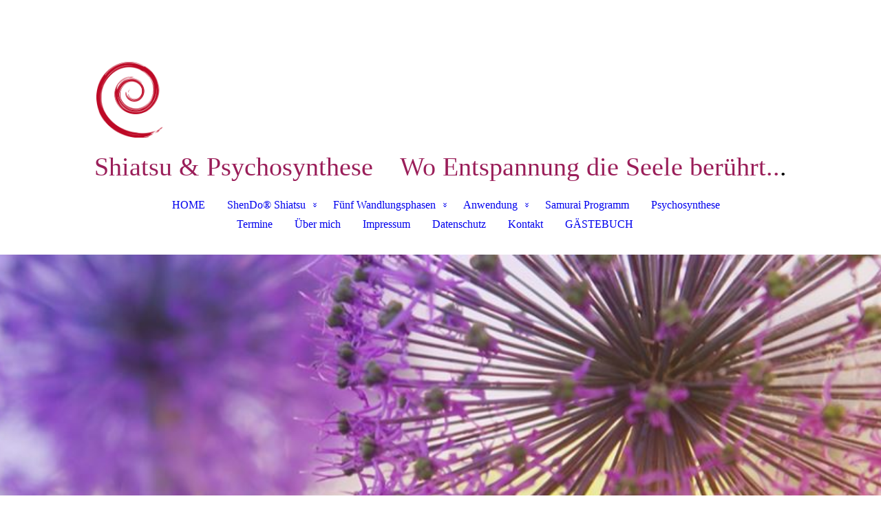

--- FILE ---
content_type: text/html; charset=utf-8
request_url: https://shen-irina.de/Datenschutz
body_size: 48644
content:
<!DOCTYPE html><html lang="de"><head><meta http-equiv="Content-Type" content="text/html; charset=UTF-8"><title>Begegnen-berühren-begleiten, Irina Eichwald, Shiatsu &amp; Psychosynthese - Datenschutz</title><meta name="description" content="Genießen Sie eine Entspannung, die Harmonie in Körper und Alltag bringt und Ihre Kräfte aktiviert. "><meta name="keywords" content="Shiatsu, Psychosynthese, Entspannung, Massage, Energie, Kraft, Samurai, Schule, Bewusstsein, Akupressur, Fünf Elemente"><link href="https://shen-irina.de/Datenschutz" rel="canonical"><meta content="Begegnen-berühren-begleiten, Irina Eichwald, Shiatsu &amp; Psychosynthese - Datenschutz" property="og:title"><meta content="website" property="og:type"><meta content="https://shen-irina.de/Datenschutz" property="og:url"><meta content="https://shen-irina.de/.cm4all/uproc.php/0/14707823898.png" property="og:image"/><script>
              window.beng = window.beng || {};
              window.beng.env = {
                language: "en",
                country: "US",
                mode: "deploy",
                context: "page",
                pageId: "000001025608",
                skeletonId: "",
                scope: "HTO01FLQIYPL",
                isProtected: false,
                navigationText: "Datenschutz",
                instance: "1",
                common_prefix: "https://homepagedesigner.telekom.de",
                design_common: "https://homepagedesigner.telekom.de/beng/designs/",
                design_template: "oem/cm_dh_088",
                path_design: "https://homepagedesigner.telekom.de/beng/designs/data/oem/cm_dh_088/",
                path_res: "https://homepagedesigner.telekom.de/res/",
                path_bengres: "https://homepagedesigner.telekom.de/beng/res/",
                masterDomain: "",
                preferredDomain: "",
                preprocessHostingUri: function(uri) {
                  
                    return uri || "";
                  
                },
                hideEmptyAreas: false
              };
            </script><script xmlns="http://www.w3.org/1999/xhtml" src="https://homepagedesigner.telekom.de/cm4all-beng-proxy/beng-proxy.js">;</script><link xmlns="http://www.w3.org/1999/xhtml" rel="stylesheet" href="https://homepagedesigner.telekom.de/.cm4all/e/static/3rdparty/font-awesome/css/font-awesome.min.css"></link><link rel="stylesheet" type="text/css" href="//homepagedesigner.telekom.de/.cm4all/res/static/libcm4all-js-widget/3.89.7/css/widget-runtime.css"/>

<link rel="stylesheet" type="text/css" href="//homepagedesigner.telekom.de/.cm4all/res/static/beng-editor/5.3.130/css/deploy.css"/>

<link rel="stylesheet" type="text/css" href="//homepagedesigner.telekom.de/.cm4all/res/static/libcm4all-js-widget/3.89.7/css/slideshow-common.css"/>

<script src="//homepagedesigner.telekom.de/.cm4all/res/static/jquery-1.7/jquery.js">;</script><script src="//homepagedesigner.telekom.de/.cm4all/res/static/prototype-1.7.3/prototype.js">;</script><script src="//homepagedesigner.telekom.de/.cm4all/res/static/jslib/1.4.1/js/legacy.js">;</script><script src="//homepagedesigner.telekom.de/.cm4all/res/static/libcm4all-js-widget/3.89.7/js/widget-runtime.js">;</script>

<script src="//homepagedesigner.telekom.de/.cm4all/res/static/libcm4all-js-widget/3.89.7/js/slideshow-common.js">;</script>

<script src="//homepagedesigner.telekom.de/.cm4all/res/static/beng-editor/5.3.130/js/deploy.js">;</script>

<link href="https://homepagedesigner.telekom.de/.cm4all/designs/static/oem/cm_dh_088/1686178824.16/css/main.css" rel="stylesheet" type="text/css"><meta name="viewport" content="width=device-width, initial-scale=1, user-scalable=yes"><link href="https://homepagedesigner.telekom.de/.cm4all/designs/static/oem/cm_dh_088/1686178824.16/css/responsive.css" rel="stylesheet" type="text/css"><link href="https://homepagedesigner.telekom.de/.cm4all/designs/static/oem/cm_dh_088/1686178824.16/css/cm-templates-global-style.css" rel="stylesheet" type="text/css"><script type="text/javascript" src="https://homepagedesigner.telekom.de/.cm4all/designs/static/oem/cm_dh_088/1686178824.16/js/effects.js"></script><script type="text/javascript" src="https://homepagedesigner.telekom.de/.cm4all/designs/static/oem/cm_dh_088/1686178824.16/js/cm_template-focus-point.js"></script><link href="/.cm4all/handler.php/vars.css?v=20251227211443" type="text/css" rel="stylesheet"><style type="text/css">.cm-logo {background-image: url("/.cm4all/uproc.php/0/.Spirale%20Transp.png/picture-1200?_=181a6b1dfe0");
        background-position: 0% 100%;
background-size: auto 55%;
background-repeat: no-repeat;
      }</style><script type="text/javascript">window.cmLogoWidgetId = "CMTOI_cm4all_com_widgets_Logo_12424739";
            window.cmLogoGetCommonWidget = function (){
                return new cm4all.Common.Widget({
            base    : "/Datenschutz",
            session : "",
            frame   : "",
            path    : "CMTOI_cm4all_com_widgets_Logo_12424739"
        })
            };
            window.logoConfiguration = {
                "cm-logo-x" : "0%",
        "cm-logo-y" : "100%",
        "cm-logo-v" : "2.0",
        "cm-logo-w" : "auto",
        "cm-logo-h" : "55%",
        "cm-logo-di" : "oem/cm_dh_088",
        "cm-logo-u" : "uro-service://",
        "cm-logo-k" : "%7B%22serviceId%22%3A%220%22%2C%22path%22%3A%22%2F%22%2C%22name%22%3A%22Spirale%20Transp.png%22%2C%22type%22%3A%22image%2Fpng%22%2C%22size%22%3A34193%2C%22start%22%3A%22181a6b1dfe0%22%2C%22width%22%3A422%2C%22height%22%3A464%7D",
        "cm-logo-bc" : "",
        "cm-logo-ln" : "",
        "cm-logo-ln$" : "",
        "cm-logo-hi" : false
        ,
        _logoBaseUrl : "uro-service:\/\/",
        _logoPath : "%7B%22serviceId%22%3A%220%22%2C%22path%22%3A%22%2F%22%2C%22name%22%3A%22Spirale%20Transp.png%22%2C%22type%22%3A%22image%2Fpng%22%2C%22size%22%3A34193%2C%22start%22%3A%22181a6b1dfe0%22%2C%22width%22%3A422%2C%22height%22%3A464%7D"
        };
          jQuery(document).ready(function() {
            var logoElement = jQuery(".cm-logo");
            logoElement.attr("role", "img");
            logoElement.attr("tabindex", "0");
            logoElement.attr("aria-label", "logo");
          });
        </script><link rel="shortcut icon" type="image/png" href="/.cm4all/sysdb/favicon/icon-32x32_92ab82e.png"/><link rel="shortcut icon" sizes="196x196" href="/.cm4all/sysdb/favicon/icon-196x196_92ab82e.png"/><link rel="apple-touch-icon" sizes="180x180" href="/.cm4all/sysdb/favicon/icon-180x180_92ab82e.png"/><link rel="apple-touch-icon" sizes="120x120" href="/.cm4all/sysdb/favicon/icon-120x120_92ab82e.png"/><link rel="apple-touch-icon" sizes="152x152" href="/.cm4all/sysdb/favicon/icon-152x152_92ab82e.png"/><link rel="apple-touch-icon" sizes="76x76" href="/.cm4all/sysdb/favicon/icon-76x76_92ab82e.png"/><meta name="msapplication-square70x70logo" content="/.cm4all/sysdb/favicon/icon-70x70_92ab82e.png"/><meta name="msapplication-square150x150logo" content="/.cm4all/sysdb/favicon/icon-150x150_92ab82e.png"/><meta name="msapplication-square310x310logo" content="/.cm4all/sysdb/favicon/icon-310x310_92ab82e.png"/><link rel="shortcut icon" type="image/png" href="/.cm4all/sysdb/favicon/icon-48x48_92ab82e.png"/><link rel="shortcut icon" type="image/png" href="/.cm4all/sysdb/favicon/icon-96x96_92ab82e.png"/><style id="cm_table_styles"></style><style id="cm_background_queries"></style><script type="application/x-cm4all-cookie-consent" data-code=""></script></head><body ondrop="return false;" class=" device-desktop cm-deploy cm-deploy-342 cm-deploy-4x"><div class="cm-background" data-cm-qa-bg="image"></div><div class="cm-background-video" data-cm-qa-bg="video"></div><div class="cm-background-effects" data-cm-qa-bg="effect"></div><div class="cm-templates-container"><div class="template_wrapper"><div class="header_wrapper"><div class="centerer"><div class="cm_can_be_empty cm-logo" id="logo"></div></div><div class="title_wrapper cm-templates-title-container cm_can_be_empty"><div class="title cm_can_be_empty cm-templates-heading__title" id="title" style="visibility:visible;"><span style="color: #9a1e59; font-size: 42px; font-family: Satisfy;">Shiatsu &amp; Psychosynthese</span></div><div class="header_placeholder"> </div><div class="subtitle cm_can_be_empty cm-templates-heading__subtitle" id="subtitle" style="visibility:visible;"><span style="font-size: 42px; font-family: Satisfy;"><span style="color: #9a1e59;">Wo Entspannung die Seele berührt..</span>.</span></div></div><div class="navigation_wrapper"><div class="line_wrapper_l line"> </div><div class="line_wrapper_r line"> </div><div class="navigation cm_with_forcesub" id="cm_navigation"><ul id="cm_mainnavigation"><li id="cm_navigation_pid_1024860"><a title="HOME" href="/HOME" class="cm_anchor">HOME</a></li><li id="cm_navigation_pid_1024858" class="cm_has_subnavigation"><a title="ShenDo® Shiatsu" href="/ShenDo-Shiatsu" class="cm_anchor">ShenDo® Shiatsu</a><ul class="cm_subnavigation" id="cm_subnavigation_pid_1024858"><li id="cm_navigation_pid_1025634"><a title="Energetische Körperarbeit" href="/ShenDo-Shiatsu/Energetische-Koerperarbeit" class="cm_anchor">Energetische Körperarbeit</a></li></ul></li><li id="cm_navigation_pid_1025256" class="cm_has_subnavigation"><a title="Fünf Wandlungsphasen" href="/Fuenf-Wandlungsphasen" class="cm_anchor">Fünf Wandlungsphasen</a><ul class="cm_subnavigation" id="cm_subnavigation_pid_1025256"><li id="cm_navigation_pid_1025290"><a title="Holz" href="/Fuenf-Wandlungsphasen/Holz" class="cm_anchor">Holz</a></li><li id="cm_navigation_pid_1025291"><a title="Feuer" href="/Fuenf-Wandlungsphasen/Feuer" class="cm_anchor">Feuer</a></li><li id="cm_navigation_pid_1025292"><a title="Erde" href="/Fuenf-Wandlungsphasen/Erde" class="cm_anchor">Erde</a></li><li id="cm_navigation_pid_1025293"><a title="Metall" href="/Fuenf-Wandlungsphasen/Metall" class="cm_anchor">Metall</a></li><li id="cm_navigation_pid_1025294"><a title="Wasser" href="/Fuenf-Wandlungsphasen/Wasser" class="cm_anchor">Wasser</a></li></ul></li><li id="cm_navigation_pid_1024857" class="cm_has_subnavigation"><a title="Anwendung" href="/Anwendung" class="cm_anchor">Anwendung</a><ul class="cm_subnavigation" id="cm_subnavigation_pid_1024857"><li id="cm_navigation_pid_1024854"><a title="Leistungen &amp; Preise" href="/Anwendung/Leistungen-Preise" class="cm_anchor">Leistungen &amp; Preise</a></li><li id="cm_navigation_pid_1025548"><a title="Gutschein" href="/Anwendung/Gutschein" class="cm_anchor">Gutschein</a></li></ul></li><li id="cm_navigation_pid_1025257"><a title="Samurai Programm" href="/Samurai-Programm" class="cm_anchor">Samurai Programm</a></li><li id="cm_navigation_pid_1024855"><a title="Psychosynthese" href="/Psychosynthese" class="cm_anchor">Psychosynthese</a></li><li id="cm_navigation_pid_1024853"><a title="Termine" href="/Termine" class="cm_anchor">Termine</a></li><li id="cm_navigation_pid_1025633"><a title="Über mich" href="/Ueber-mich" class="cm_anchor">Über mich</a></li><li id="cm_navigation_pid_1024850"><a title="Impressum" href="/Impressum" class="cm_anchor">Impressum</a></li><li id="cm_navigation_pid_1025608" class="cm_current"><a title="Datenschutz" href="/Datenschutz" class="cm_anchor">Datenschutz</a></li><li id="cm_navigation_pid_1145596"><a title="Kontakt" href="/Kontakt" class="cm_anchor">Kontakt</a></li><li id="cm_navigation_pid_1024852"><a title="GÄSTEBUCH" href="/GAeSTEBUCH" class="cm_anchor">GÄSTEBUCH</a></li></ul></div></div></div><div class="cm-template-keyvisual__media cm_can_be_empty cm-kv-0" id="keyvisual"></div><div class="cm-template-content content_wrapper"><div class="content_color"><div class="cm-template-content__main design_content centerer cm-templates-text" id="content_main" data-cm-hintable="yes"><h1 style="text-align: center;"><span style="font-size: 60px; font-family: Satisfy; color: #0e6987;">Datenschutzerklärung</span></h1><p><strong>Präambel</strong></p><p>Mit der folgenden Datenschutzerklärung möchten wir Sie darüber aufklären, welche Arten Ihrer personenbezogenen Daten (nachfolgend auch kurz als "Daten“ bezeichnet) wir zu welchen Zwecken und in welchem Umfang verarbeiten. Die Datenschutzerklärung gilt für alle von uns durchgeführten Verarbeitungen personenbezogener Daten, sowohl im Rahmen der Erbringung unserer Leistungen als auch insbesondere auf unseren Webseiten, in mobilen Applikationen sowie innerhalb externer Onlinepräsenzen, wie z.B. unserer Social-Media-Profile (nachfolgend zusammenfassend bezeichnet als "Onlineangebot“).<br>Die verwendeten Begriffe sind nicht geschlechtsspezifisch.<br>Stand: 24. Juli 2023</p><p><strong>Inhaltsübersicht</strong></p><ul><li>Präambel</li><li>Verantwortlicher</li><li>Übersicht der Verarbeitungen</li><li>Maßgebliche Rechtsgrundlagen</li><li>Sicherheitsmaßnahmen</li><li>Übermittlung von personenbezogenen Daten</li><li>Internationale Datentransfers</li><li>Löschung von Daten</li><li>Rechte der betroffenen Personen</li><li>Einsatz von Cookies</li><li>Bereitstellung des Onlineangebotes und Webhosting</li><li>Kontakt- und Anfragenverwaltung</li><li>Änderung und Aktualisierung der Datenschutzerklärung</li><li>Begriffsdefinitionen</li></ul><p><br><strong>Verantwortliche</strong></p><p>Irina Eichwald<br>Harfferstr. 8<br>41469 Neuss<br>Deutschland<br>Telefon: 0151-29189282<br>E-Mail: shen-irina@t-online.de</p><p><strong>Maßgebliche Rechtsgrundlagen</strong></p><p>Maßgebliche Rechtsgrundlagen nach der DSGVO: Im Folgenden erhalten Sie eine Übersicht der Rechtsgrundlagen der DSGVO, auf deren Basis wir personenbezogene Daten verarbeiten. Bitte nehmen Sie zur Kenntnis, dass neben den Regelungen der DSGVO nationale Datenschutzvorgaben in Ihrem bzw. unserem Wohn- oder Sitzland gelten können. Sollten ferner im Einzelfall speziellere Rechtsgrundlagen maßgeblich sein, teilen wir Ihnen diese in der Datenschutzerklärung mit.<br></p><ul><li>Einwilligung (Art. 6 Abs. 1 S. 1 lit. a) DSGVO) - Die betroffene Person hat ihre Einwilligung in die Verarbeitung der sie betreffenden personenbezogenen Daten für einen spezifischen Zweck oder mehrere bestimmte Zwecke gegeben.</li><li>Vertragserfüllung und vorvertragliche Anfragen (Art. 6 Abs. 1 S. 1 lit. b) DSGVO) - Die Verarbeitung ist für die Erfüllung eines Vertrags, dessen Vertragspartei die betroffene Person ist, oder zur Durchführung vorvertraglicher Maßnahmen erforderlich, die auf Anfrage der betroffenen Person erfolgen.</li><li>Berechtigte Interessen (Art. 6 Abs. 1 S. 1 lit. f) DSGVO) - Die Verarbeitung ist zur Wahrung der berechtigten Interessen des Verantwortlichen oder eines Dritten erforderlich, sofern nicht die Interessen oder Grundrechte und Grundfreiheiten der betroffenen Person, die den Schutz personenbezogener Daten erfordern, überwiegen.</li></ul><p>Nationale Datenschutzregelungen in Deutschland: Zusätzlich zu den Datenschutzregelungen der DSGVO gelten nationale Regelungen zum Datenschutz in Deutschland. Hierzu gehört insbesondere das Gesetz zum Schutz vor Missbrauch personenbezogener Daten bei der Datenverarbeitung (Bundesdatenschutzgesetz – BDSG). Das BDSG enthält insbesondere Spezialregelungen zum Recht auf Auskunft, zum Recht auf Löschung, zum Widerspruchsrecht, zur Verarbeitung besonderer Kategorien personenbezogener Daten, zur Verarbeitung für andere Zwecke und zur Übermittlung sowie automatisierten Entscheidungsfindung im Einzelfall einschließlich Profiling. Ferner können Landesdatenschutzgesetze der einzelnen Bundesländer zur Anwendung gelangen.<br>Hinweis auf Geltung DSGVO und Schweizer DSG: Diese Datenschutzhinweise dienen sowohl der Informationserteilung nach dem schweizerischen Bundesgesetz über den Datenschutz (Schweizer DSG) als auch nach der Datenschutzgrundverordnung (DSGVO). Aus diesem Grund bitten wir Sie zu beachten, dass aufgrund der breiteren räumlichen Anwendung und Verständlichkeit die Begriffe der DSGVO verwendet werden. Insbesondere statt der im Schweizer DSG verwendeten Begriffe „Bearbeitung“ von „Personendaten“ und "überwiegendes Interesse" werden die in der DSGVO verwendeten Begriffe „Verarbeitung“ von „personenbezogenen Daten“ sowie "berechtigtes Interesse" verwendet. Die gesetzliche Bedeutung der Begriffe wird jedoch im Rahmen der Geltung des Schweizer DSG weiterhin nach dem Schweizer DSG bestimmt.</p><p><strong>Übersicht der Verarbeitungen</strong></p><p>Die nachfolgende Übersicht fasst die Arten der verarbeiteten Daten und die Zwecke ihrer Verarbeitung zusammen und verweist auf die betroffenen Personen.</p><p><strong>Arten der verarbeiteten Daten</strong><br></p><ul><li>Kontaktdaten.</li><li>Inhaltsdaten.</li><li>Nutzungsdaten.</li><li>Meta-, Kommunikations- und Verfahrensdaten.</li></ul><p><strong>Kategorien betroffener Personen</strong></p><ul><li>Kommunikationspartner.</li><li>Nutzer.</li><li>Zwecke der Verarbeitung</li><li>Kontaktanfragen und Kommunikation.</li><li>Sicherheitsmaßnahmen.</li><li>Verwaltung und Beantwortung von Anfragen.</li><li>Feedback.</li><li>Bereitstellung unseres Onlineangebotes und Nutzerfreundlichkeit.</li><li>Informationstechnische Infrastruktur.</li></ul><p><strong>Sicherheitsmaßnahmen</strong></p><p>Wir treffen nach Maßgabe der gesetzlichen Vorgaben unter Berücksichtigung des Stands der Technik, der Implementierungskosten und der Art, des Umfangs, der Umstände und der Zwecke der Verarbeitung sowie der unterschiedlichen Eintrittswahrscheinlichkeiten und des Ausmaßes der Bedrohung der Rechte und Freiheiten natürlicher Personen geeignete technische und organisatorische Maßnahmen, um ein dem Risiko angemessenes Schutzniveau zu gewährleisten.<br>Zu den Maßnahmen gehören insbesondere die Sicherung der Vertraulichkeit, Integrität und Verfügbarkeit von Daten durch Kontrolle des physischen und elektronischen Zugangs zu den Daten als auch des sie betreffenden Zugriffs, der Eingabe, der Weitergabe, der Sicherung der Verfügbarkeit und ihrer Trennung. Des Weiteren haben wir Verfahren eingerichtet, die eine Wahrnehmung von Betroffenenrechten, die Löschung von Daten und Reaktionen auf die Gefährdung der Daten gewährleisten. Ferner berücksichtigen wir den Schutz personenbezogener Daten bereits bei der Entwicklung bzw. Auswahl von Hardware, Software sowie Verfahren entsprechend dem Prinzip des Datenschutzes, durch Technikgestaltung und durch datenschutzfreundliche Voreinstellungen.<br>TLS-Verschlüsselung (https): Um Ihre via unserem Online-Angebot übermittelten Daten zu schützen, nutzen wir eine TLS-Verschlüsselung. Sie erkennen derart verschlüsselte Verbindungen an dem Präfix https:// in der Adresszeile Ihres Browsers.</p><p><strong>Übermittlung von personenbezogenen Daten</strong></p><p>Im Rahmen unserer Verarbeitung von personenbezogenen Daten kommt es vor, dass die Daten an andere Stellen, Unternehmen, rechtlich selbstständige Organisationseinheiten oder Personen übermittelt oder sie ihnen gegenüber offengelegt werden. Zu den Empfängern dieser Daten können z.B. mit IT-Aufgaben beauftragte Dienstleister oder Anbieter von Diensten und Inhalten, die in eine Webseite eingebunden werden, gehören. In solchen Fällen beachten wir die gesetzlichen Vorgaben und schließen insbesondere entsprechende Verträge bzw. Vereinbarungen, die dem Schutz Ihrer Daten dienen, mit den Empfängern Ihrer Daten ab.</p><p><strong>Internationale Datentransfers</strong></p><p>Datenverarbeitung in Drittländern: Sofern wir Daten in einem Drittland (d.h., außerhalb der Europäischen Union (EU), des Europäischen Wirtschaftsraums (EWR)) verarbeiten oder die Verarbeitung im Rahmen der Inanspruchnahme von Diensten Dritter oder der Offenlegung bzw. Übermittlung von Daten an andere Personen, Stellen oder Unternehmen stattfindet, erfolgt dies nur im Einklang mit den gesetzlichen Vorgaben.<br>Vorbehaltlich ausdrücklicher Einwilligung oder vertraglich oder gesetzlich erforderlicher Übermittlung (s. Art. 49 DSGVO) verarbeiten oder lassen wir die Daten nur in Drittländern mit einem anerkannten Datenschutzniveau (Art. 45 DSGVO), beim Vorliegen und Einhaltung vertraglichen Verpflichtung durch sogenannte Standardschutzklauseln der EU-Kommission (Art. 46 DSGVO) oder beim Vorliegen von Zertifizierungen oder verbindlicher internen Datenschutzvorschriften (s. Art. 44 bis 49 DSGVO, Informationsseite der EU-Kommission: https://ec.europa.eu/info/law/law-topic/data-protection/international-dimension-data-protection_de).<br>Trans-Atlantic Data Privacy Framework (TADPF): Im Rahmen des sogenannten „Data Privacy Framework” (DPF) wurde in der EU das Datenschutzniveau ebenfalls für bestimmte Unternehmen aus den USA anerkannt. Die Liste der zertifizierten Unternehmen als auch weitere Informationen zu dem DPF können Sie der Webseite des Handelsministeriums der USA unter https://www.dataprivacyframework.gov/ (in Englisch) entnehmen. Informationen in deutscher und in anderen Sprachen finden Sie auf der Webseite der EU-Kommission: https://commission.europa.eu/law/law-topic/data-protection/international-dimension-data-protection/eu-us-data-transfers_de Wir informieren Sie ferner über die von uns eingesetzten Unternehmen, die unter dem Data Privacy Framework zertifiziert sind.</p><p><strong>Löschung von Daten</strong></p><p>Die von uns verarbeiteten Daten werden nach Maßgabe der gesetzlichen Vorgaben gelöscht, sobald deren zur Verarbeitung erlaubten Einwilligungen widerrufen werden oder sonstige Erlaubnisse entfallen (z.B. wenn der Zweck der Verarbeitung dieser Daten entfallen ist oder sie für den Zweck nicht erforderlich sind). Sofern die Daten nicht gelöscht werden, weil sie für andere und gesetzlich zulässige Zwecke erforderlich sind, wird deren Verarbeitung auf diese Zwecke beschränkt. D.h., die Daten werden gesperrt und nicht für andere Zwecke verarbeitet. Das gilt z.B. für Daten, die aus handels- oder steuerrechtlichen Gründen aufbewahrt werden müssen oder deren Speicherung zur Geltendmachung, Ausübung oder Verteidigung von Rechtsansprüchen oder zum Schutz der Rechte einer anderen natürlichen oder juristischen Person erforderlich ist.<br>Unsere Datenschutzhinweise können ferner weitere Angaben zu der Aufbewahrung und Löschung von Daten beinhalten, die für die jeweiligen Verarbeitungen vorrangig gelten</p><p><strong>Rechte der betroffenen Personen</strong></p><p>Rechte der betroffenen Personen aus der DSGVO: Ihnen stehen als Betroffene nach der DSGVO verschiedene Rechte zu, die sich insbesondere aus Art. 15 bis 21 DSGVO ergeben:<br></p><ul><li>Widerspruchsrecht: Sie haben das Recht, aus Gründen, die sich aus Ihrer besonderen Situation ergeben, jederzeit gegen die Verarbeitung der Sie betreffenden personenbezogenen Daten, die aufgrund von Art. 6 Abs. 1 lit. e oder f DSGVO erfolgt, Widerspruch einzulegen; dies gilt auch für ein auf diese Bestimmungen gestütztes Profiling. Werden die Sie betreffenden personenbezogenen Daten verarbeitet, um Direktwerbung zu betreiben, haben Sie das Recht, jederzeit Widerspruch gegen die Verarbeitung der Sie betreffenden personenbezogenen Daten zum Zwecke derartiger Werbung einzulegen; dies gilt auch für das Profiling, soweit es mit solcher Direktwerbung in Verbindung steht.</li><li>Widerrufsrecht bei Einwilligungen: Sie haben das Recht, erteilte Einwilligungen jederzeit zu widerrufen.</li><li>Auskunftsrecht: Sie haben das Recht, eine Bestätigung darüber zu verlangen, ob betreffende Daten verarbeitet werden und auf Auskunft über diese Daten sowie auf weitere Informationen und Kopie der Daten entsprechend den gesetzlichen Vorgaben.</li><li>Recht auf Berichtigung: Sie haben entsprechend den gesetzlichen Vorgaben das Recht, die Vervollständigung der Sie betreffenden Daten oder die Berichtigung der Sie betreffenden unrichtigen Daten zu verlangen.</li><li>Recht auf Löschung und Einschränkung der Verarbeitung: Sie haben nach Maßgabe der gesetzlichen Vorgaben das Recht, zu verlangen, dass Sie betreffende Daten unverzüglich gelöscht werden, bzw. alternativ nach Maßgabe der gesetzlichen Vorgaben eine Einschränkung der Verarbeitung der Daten zu verlangen.</li><li>Recht auf Datenübertragbarkeit: Sie haben das Recht, Sie betreffende Daten, die Sie uns bereitgestellt haben, nach Maßgabe der gesetzlichen Vorgaben in einem strukturierten, gängigen und maschinenlesbaren Format zu erhalten oder deren Übermittlung an einen anderen Verantwortlichen zu fordern</li><li>Beschwerde bei Aufsichtsbehörde: Sie haben unbeschadet eines anderweitigen verwaltungsrechtlichen oder gerichtlichen Rechtsbehelfs das Recht auf Beschwerde bei einer Aufsichtsbehörde, insbesondere in dem Mitgliedstaat ihres gewöhnlichen Aufenthaltsorts, ihres Arbeitsplatzes oder des Orts des mutmaßlichen Verstoßes, wenn Sie der Ansicht sind, dass die Verarbeitung der Sie betreffenden personenbezogenen Daten gegen die Vorgaben der DSGVO verstößt.</li></ul><p><strong>Einsatz von Cookies</strong></p><p>Cookies sind kleine Textdateien, bzw. sonstige Speichervermerke, die Informationen auf Endgeräten speichern und Informationen aus den Endgeräten auslesen. Z.B. um den Login-Status in einem Nutzerkonto, einen Warenkorbinhalt in einem E-Shop, die aufgerufenen Inhalte oder verwendete Funktionen eines Onlineangebotes speichern. Cookies können ferner zu unterschiedlichen Zwecken eingesetzt werden, z.B. zu Zwecken der Funktionsfähigkeit, Sicherheit und Komfort von Onlineangeboten sowie der Erstellung von Analysen der Besucherströme.<br>Hinweise zur Einwilligung: Wir setzen Cookies im Einklang mit den gesetzlichen Vorschriften ein. Daher holen wir von den Nutzern eine vorhergehende Einwilligung ein, außer wenn diese gesetzlich nicht gefordert ist. Eine Einwilligung ist insbesondere nicht notwendig, wenn das Speichern und das Auslesen der Informationen, also auch von Cookies, unbedingt erforderlich sind, um dem den Nutzern einen von ihnen ausdrücklich gewünschten Telemediendienst (also unser Onlineangebot) zur Verfügung zu stellen. Zu den unbedingt erforderlichen Cookies gehören in der Regel Cookies mit Funktionen, die der Anzeige und Lauffähigkeit des Onlineangebotes , dem Lastausgleich, der Sicherheit, der Speicherung der Präferenzen und Auswahlmöglichkeiten der Nutzer oder ähnlichen mit der Bereitstellung der Haupt- und Nebenfunktionen des von den Nutzern angeforderten Onlineangebotes zusammenhängenden Zwecken dienen. Die widerrufliche Einwilligung wird gegenüber den Nutzern deutlich kommuniziert und enthält die Informationen zu der jeweiligen Cookie-Nutzung.</p><p>Hinweise zu datenschutzrechtlichen Rechtsgrundlagen: Auf welcher datenschutzrechtlichen Rechtsgrundlage wir die personenbezogenen Daten der Nutzer mit Hilfe von Cookies verarbeiten, hängt davon ab, ob wir Nutzer um eine Einwilligung bitten. Falls die Nutzer einwilligen, ist die Rechtsgrundlage der Verarbeitung Ihrer Daten die erklärte Einwilligung. Andernfalls werden die mithilfe von Cookies verarbeiteten Daten auf Grundlage unserer berechtigten Interessen (z.B. an einem betriebswirtschaftlichen Betrieb unseres Onlineangebotes und Verbesserung seiner Nutzbarkeit) verarbeitet oder, wenn dies im Rahmen der Erfüllung unserer vertraglichen Pflichten erfolgt, wenn der Einsatz von Cookies erforderlich ist, um unsere vertraglichen Verpflichtungen zu erfüllen. Zu welchen Zwecken die Cookies von uns verarbeitet werden, darüber klären wir im Laufe dieser Datenschutzerklärung oder im Rahmen von unseren Einwilligungs- und Verarbeitungsprozessen auf.<br>Speicherdauer: Im Hinblick auf die Speicherdauer werden die folgenden Arten von Cookies unterschieden:</p><ul><li>Temporäre Cookies (auch: Session- oder Sitzungs-Cookies): Temporäre Cookies werden spätestens gelöscht, nachdem ein Nutzer ein Online-Angebot verlassen und sein Endgerät (z.B. Browser oder mobile Applikation) geschlossen hat.</li><li>Permanente Cookies: Permanente Cookies bleiben auch nach dem Schließen des Endgerätes gespeichert. So können beispielsweise der Login-Status gespeichert oder bevorzugte Inhalte direkt angezeigt werden, wenn der Nutzer eine Website erneut besucht. Ebenso können die mit Hilfe von Cookies erhobenen Daten der Nutzer zur Reichweitenmessung verwendet werden. Sofern wir Nutzern keine expliziten Angaben zur Art und Speicherdauer von Cookies mitteilen (z. B. im Rahmen der Einholung der Einwilligung), sollten Nutzer davon ausgehen, dass Cookies permanent sind und die Speicherdauer bis zu zwei Jahre betragen kann.</li></ul><p>Allgemeine Hinweise zum Widerruf und Widerspruch (sog. "Opt-Out"): Nutzer können die von ihnen abgegebenen Einwilligungen jederzeit widerrufen und der Verarbeitung entsprechend den gesetzlichen Vorgaben widersprechen. Hierzu können Nutzer unter anderem die Verwendung von Cookies in den Einstellungen ihres Browsers einschränken (wobei dadurch auch die Funktionalität unseres Onlineangebotes eingeschränkt sein kann). Ein Widerspruch gegen die Verwendung von Cookies zu Online-Marketing-Zwecken kann auch über die Websites https://optout.aboutads.info und https://www.youronlinechoices.com/ erklärt werden.<br></p><ul><li>Rechtsgrundlagen: Berechtigte Interessen (Art. 6 Abs. 1 S. 1 lit. f) DSGVO); Einwilligung (Art. 6 Abs. 1 S. 1 lit. a) DSGVO).</li></ul><p><strong>Weitere Hinweise zu Verarbeitungsprozessen, Verfahren und Diensten:</strong><br>Verarbeitung von Cookie-Daten auf Grundlage einer Einwilligung: Wir setzen ein Verfahren zum Cookie-Einwilligungs-Management ein, in dessen Rahmen die Einwilligungen der Nutzer in den Einsatz von Cookies, bzw. der im Rahmen des Cookie-Einwilligungs-Management-Verfahrens genannten Verarbeitungen und Anbieter eingeholt sowie von den Nutzern verwaltet und widerrufen werden können. Hierbei wird die Einwilligungserklärung gespeichert, um deren Abfrage nicht erneut wiederholen zu müssen und die Einwilligung entsprechend der gesetzlichen Verpflichtung nachweisen zu können. Die Speicherung kann serverseitig und/oder in einem Cookie (sogenanntes Opt-In-Cookie, bzw. mithilfe vergleichbarer Technologien) erfolgen, um die Einwilligung einem Nutzer, bzw. dessen Gerät zuordnen zu können. Vorbehaltlich individueller Angaben zu den Anbietern von Cookie-Management-Diensten, gelten die folgenden Hinweise: Die Dauer der Speicherung der Einwilligung kann bis zu zwei Jahren betragen. Hierbei wird ein pseudonymer Nutzer-Identifikator gebildet und mit dem Zeitpunkt der Einwilligung, Angaben zur Reichweite der Einwilligung (z. B. welche Kategorien von Cookies und/oder Diensteanbieter) sowie dem Browser, System und verwendeten Endgerät gespeichert; Rechtsgrundlagen: Einwilligung (Art. 6 Abs. 1 S. 1 lit. a) DSGVO).</p><p><strong>Bereitstellung des Onlineangebotes und Webhosting</strong></p><p>Wir verarbeiten die Daten der Nutzer, um ihnen unsere Online-Dienste zur Verfügung stellen zu können. Zu diesem Zweck verarbeiten wir die IP-Adresse des Nutzers, die notwendig ist, um die Inhalte und Funktionen unserer Online-Dienste an den Browser oder das Endgerät der Nutzer zu übermitteln.<br></p><ul><li>Verarbeitete Datenarten: Nutzungsdaten (z.B. besuchte Webseiten, Interesse an Inhalten, Zugriffszeiten); Meta-, Kommunikations- und Verfahrensdaten (z. B. IP-Adressen, Zeitangaben, Identifikationsnummern, Einwilligungsstatus).</li><li>Betroffene Personen: Nutzer (z.B. Webseitenbesucher, Nutzer von Onlinediensten).</li><li>Zwecke der Verarbeitung: Bereitstellung unseres Onlineangebotes und Nutzerfreundlichkeit; Informationstechnische Infrastruktur (Betrieb und Bereitstellung von Informationssystemen und technischen Geräten (Computer, Server etc.).); Sicherheitsmaßnahmen.</li><li>Rechtsgrundlagen: Berechtigte Interessen (Art. 6 Abs. 1 S. 1 lit. f) DSGVO).</li></ul><p><strong>Weitere Hinweise zu Verarbeitungsprozessen, Verfahren und Diensten:</strong><br></p><ul><li>Bereitstellung Onlineangebot auf gemietetem Speicherplatz: Für die Bereitstellung unseres Onlineangebotes nutzen wir Speicherplatz, Rechenkapazität und Software, die wir von einem entsprechenden Serveranbieter (auch "Webhoster" genannt) mieten oder anderweitig beziehen; Rechtsgrundlagen: Berechtigte Interessen (Art. 6 Abs. 1 S. 1 lit. f) DSGVO).</li><li>Erhebung von Zugriffsdaten und Logfiles: Der Zugriff auf unser Onlineangebot wird in Form von so genannten "Server-Logfiles" protokolliert. Zu den Serverlogfiles können die Adresse und Name der abgerufenen Webseiten und Dateien, Datum und Uhrzeit des Abrufs, übertragene Datenmengen, Meldung über erfolgreichen Abruf, Browsertyp nebst Version, das Betriebssystem des Nutzers, Referrer URL (die zuvor besuchte Seite) und im Regelfall IP-Adressen und der anfragende Provider gehören. Die Serverlogfiles können zum einen zu Zwecken der Sicherheit eingesetzt werden, z.B., um eine Überlastung der Server zu vermeiden (insbesondere im Fall von missbräuchlichen Angriffen, sogenannten DDoS-Attacken) und zum anderen, um die Auslastung der Server und ihre Stabilität sicherzustellen; Rechtsgrundlagen: Berechtigte Interessen (Art. 6 Abs. 1 S. 1 lit. f) DSGVO); Löschung von Daten: Logfile-Informationen werden für die Dauer von maximal 30 Tagen gespeichert und danach gelöscht oder anonymisiert. Daten, deren weitere Aufbewahrung zu Beweiszwecken erforderlich ist, sind bis zur endgültigen Klärung des jeweiligen Vorfalls von der Löschung ausgenommen.</li></ul><p><strong>Kontakt- und Anfragenverwaltung</strong><br></p><p>Bei der Kontaktaufnahme mit uns (z.B. per Post, Kontaktformular, E-Mail, Telefon oder via soziale Medien) sowie im Rahmen bestehender Nutzer- und Geschäftsbeziehungen werden die Angaben der anfragenden Personen verarbeitet soweit dies zur Beantwortung der Kontaktanfragen und etwaiger angefragter Maßnahmen erforderlich ist.<br></p><ul><li>Verarbeitete Datenarten: Kontaktdaten (z.B. E-Mail, Telefonnummern); Inhaltsdaten (z.B. Eingaben in Onlineformularen); Nutzungsdaten (z.B. besuchte Webseiten, Interesse an Inhalten, Zugriffszeiten); Meta-, Kommunikations- und Verfahrensdaten (z. B. IP-Adressen, Zeitangaben, Identifikationsnummern, Einwilligungsstatus).</li><li>Betroffene Personen: Kommunikationspartner.</li><li>Zwecke der Verarbeitung: Kontaktanfragen und Kommunikation; Verwaltung und Beantwortung von Anfragen; Feedback (z.B. Sammeln von Feedback via Online-Formular); Bereitstellung unseres Onlineangebotes und Nutzerfreundlichkeit.</li><li>Rechtsgrundlagen: Berechtigte Interessen (Art. 6 Abs. 1 S. 1 lit. f) DSGVO); Vertragserfüllung und vorvertragliche Anfragen (Art. 6 Abs. 1 S. 1 lit. b) DSGVO).</li></ul><p>Weitere Hinweise zu Verarbeitungsprozessen, Verfahren und Diensten:</p><ul><li>Kontaktformular: Wenn Nutzer über unser Kontaktformular, E-Mail oder andere Kommunikationswege mit uns in Kontakt treten, verarbeiten wir die uns in diesem Zusammenhang mitgeteilten Daten zur Bearbeitung des mitgeteilten Anliegens; Rechtsgrundlagen: Vertragserfüllung und vorvertragliche Anfragen (Art. 6 Abs. 1 S. 1 lit. b) DSGVO), Berechtigte Interessen (Art. 6 Abs. 1 S. 1 lit. f) DSGVO).</li></ul><p><strong>Änderung und Aktualisierung der Datenschutzerklärung</strong></p><p>Wir bitten Sie, sich regelmäßig über den Inhalt unserer Datenschutzerklärung zu informieren. Wir passen die Datenschutzerklärung an, sobald die Änderungen der von uns durchgeführten Datenverarbeitungen dies erforderlich machen. Wir informieren Sie, sobald durch die Änderungen eine Mitwirkungshandlung Ihrerseits (z.B. Einwilligung) oder eine sonstige individuelle Benachrichtigung erforderlich wird.<br>Sofern wir in dieser Datenschutzerklärung Adressen und Kontaktinformationen von Unternehmen und Organisationen angeben, bitten wir zu beachten, dass die Adressen sich über die Zeit ändern können und bitten die Angaben vor Kontaktaufnahme zu prüfen.</p><p><strong>Begriffsdefinitionen</strong></p><p>In diesem Abschnitt erhalten Sie eine Übersicht über die in dieser Datenschutzerklärung verwendeten Begrifflichkeiten. Soweit die Begrifflichkeiten gesetzlich definiert sind, gelten deren gesetzliche Definitionen. Die nachfolgenden Erläuterungen sollen dagegen vor allem dem Verständnis dienen.<br></p><ul><li>Personenbezogene Daten: "Personenbezogene Daten“ sind alle Informationen, die sich auf eine identifizierte oder identifizierbare natürliche Person (im Folgenden "betroffene Person“) beziehen; als identifizierbar wird eine natürliche Person angesehen, die direkt oder indirekt, insbesondere mittels Zuordnung zu einer Kennung wie einem Namen, zu einer Kennnummer, zu Standortdaten, zu einer Online-Kennung (z.B. Cookie) oder zu einem oder mehreren besonderen Merkmalen identifiziert werden kann, die Ausdruck der physischen, physiologischen, genetischen, psychischen, wirtschaftlichen, kulturellen oder sozialen Identität dieser natürlichen Person sind.</li><li>Verantwortlicher: Als "Verantwortlicher“ wird die natürliche oder juristische Person, Behörde, Einrichtung oder andere Stelle, die allein oder gemeinsam mit anderen über die Zwecke und Mittel der Verarbeitung von personenbezogenen Daten entscheidet, bezeichnet.</li><li>Verarbeitung: "Verarbeitung" ist jeder mit oder ohne Hilfe automatisierter Verfahren ausgeführte Vorgang oder jede solche Vorgangsreihe im Zusammenhang mit personenbezogenen Daten. Der Begriff reicht weit und umfasst praktisch jeden Umgang mit Daten, sei es das Erheben, das Auswerten, das Speichern, das Übermitteln oder das Löschen.</li></ul><p><a href="https://datenschutz-generator.de/" target="_blank" rel="noreferrer noopener" class="cm_anchor">Erstellt mit kostenlosem Datenschutz-Generator.de von Dr. Thomas Schwenke</a></p><p><br><br><br></p><div id="cm_bottom_clearer" style="clear: both;" contenteditable="false"></div></div></div><div class="sidebar_color cm_can_be_empty"><div class="sidebar_wrapper centerer cm-templates-sidebar-one"><div class="sidebar cm_can_be_empty" id="widgetbar_site_1" data-cm-hintable="yes"><h2 style="text-align: center;"><strong style="font-weight: bold; font-size: 28px; font-family: Palatino, serif;">Kontakt:</strong></h2><p style="text-align: center;"><strong style="font-weight: bold; font-size: 28px; font-family: Palatino, serif;">shen-irina@t-online.de</strong></p><h2 style="text-align: center;"><span style="font-weight: bold; font-size: 28px; font-family: Palatino, serif;"> </span></h2></div><div class="sidebar cm_can_be_empty" id="widgetbar_site_2" data-cm-hintable="yes"><p><br></p></div><div class="sidebar cm_can_be_empty" id="widgetbar_site_3" data-cm-hintable="yes"><h2 style="text-align: center;"><span style="font-weight: bold; font-size: 28px; font-family: Palatino, serif;"><strong>Telefon</strong></span></h2><h2 style="text-align: center;"><span style="font-weight: bold; font-size: 28px; font-family: Palatino, serif;"><strong>0151-29189282</strong></span></h2></div></div><div class="sidebar_wrapper centerer cm-templates-sidebar-two"><div class="sidebar cm_can_be_empty" id="widgetbar_page_1" data-cm-hintable="yes"><p><br></p></div><div class="sidebar cm_can_be_empty" id="widgetbar_page_2" data-cm-hintable="yes"><p><br></p></div><div class="sidebar cm_can_be_empty" id="widgetbar_page_3" data-cm-hintable="yes"><p> </p></div></div></div><div class="footer_wrapper cm-templates-footer cm_can_be_empty" id="footer" data-cm-hintable="yes"> </div></div><div class="content_overlay"> </div></div><div class="navigation_wrapper_mobile cm_with_forcesub " id="mobile_cm_navigation"><ul id="mobile_cm_mainnavigation"><li id="mobile_cm_navigation_pid_1024860"><a title="HOME" href="/HOME" class="cm_anchor">HOME</a></li><li id="mobile_cm_navigation_pid_1024858" class="cm_has_subnavigation"><a title="ShenDo® Shiatsu" href="/ShenDo-Shiatsu" class="cm_anchor">ShenDo® Shiatsu</a><ul class="cm_subnavigation" id="mobile_cm_subnavigation_pid_1024858"><li id="mobile_cm_navigation_pid_1025634"><a title="Energetische Körperarbeit" href="/ShenDo-Shiatsu/Energetische-Koerperarbeit" class="cm_anchor">Energetische Körperarbeit</a></li></ul></li><li id="mobile_cm_navigation_pid_1025256" class="cm_has_subnavigation"><a title="Fünf Wandlungsphasen" href="/Fuenf-Wandlungsphasen" class="cm_anchor">Fünf Wandlungsphasen</a><ul class="cm_subnavigation" id="mobile_cm_subnavigation_pid_1025256"><li id="mobile_cm_navigation_pid_1025290"><a title="Holz" href="/Fuenf-Wandlungsphasen/Holz" class="cm_anchor">Holz</a></li><li id="mobile_cm_navigation_pid_1025291"><a title="Feuer" href="/Fuenf-Wandlungsphasen/Feuer" class="cm_anchor">Feuer</a></li><li id="mobile_cm_navigation_pid_1025292"><a title="Erde" href="/Fuenf-Wandlungsphasen/Erde" class="cm_anchor">Erde</a></li><li id="mobile_cm_navigation_pid_1025293"><a title="Metall" href="/Fuenf-Wandlungsphasen/Metall" class="cm_anchor">Metall</a></li><li id="mobile_cm_navigation_pid_1025294"><a title="Wasser" href="/Fuenf-Wandlungsphasen/Wasser" class="cm_anchor">Wasser</a></li></ul></li><li id="mobile_cm_navigation_pid_1024857" class="cm_has_subnavigation"><a title="Anwendung" href="/Anwendung" class="cm_anchor">Anwendung</a><ul class="cm_subnavigation" id="mobile_cm_subnavigation_pid_1024857"><li id="mobile_cm_navigation_pid_1024854"><a title="Leistungen &amp; Preise" href="/Anwendung/Leistungen-Preise" class="cm_anchor">Leistungen &amp; Preise</a></li><li id="mobile_cm_navigation_pid_1025548"><a title="Gutschein" href="/Anwendung/Gutschein" class="cm_anchor">Gutschein</a></li></ul></li><li id="mobile_cm_navigation_pid_1025257"><a title="Samurai Programm" href="/Samurai-Programm" class="cm_anchor">Samurai Programm</a></li><li id="mobile_cm_navigation_pid_1024855"><a title="Psychosynthese" href="/Psychosynthese" class="cm_anchor">Psychosynthese</a></li><li id="mobile_cm_navigation_pid_1024853"><a title="Termine" href="/Termine" class="cm_anchor">Termine</a></li><li id="mobile_cm_navigation_pid_1025633"><a title="Über mich" href="/Ueber-mich" class="cm_anchor">Über mich</a></li><li id="mobile_cm_navigation_pid_1024850"><a title="Impressum" href="/Impressum" class="cm_anchor">Impressum</a></li><li id="mobile_cm_navigation_pid_1025608" class="cm_current"><a title="Datenschutz" href="/Datenschutz" class="cm_anchor">Datenschutz</a></li><li id="mobile_cm_navigation_pid_1145596"><a title="Kontakt" href="/Kontakt" class="cm_anchor">Kontakt</a></li><li id="mobile_cm_navigation_pid_1024852"><a title="GÄSTEBUCH" href="/GAeSTEBUCH" class="cm_anchor">GÄSTEBUCH</a></li></ul></div><div class="toggle_wrapper--contain"><div class="toggle_navigation"><div class="burgerline1"> </div><div class="burgerline2"> </div><div class="burgerline3"> </div></div></div></div><script type="text/javascript">jQuery(document).ready(function() {
                hideelements();
                calcborderline();
        });
        
        jQuery(window).resize(function() {
                hideelements();
                calcborderline();
        });</script><script type="text/javascript" src="https://homepagedesigner.telekom.de/.cm4all/designs/static/oem/cm_dh_088/1686178824.16/js/cm-templates-global-script.js"></script><div class="cm_widget_anchor"><a name="TKOMSI_cm4all_com_widgets_CookiePolicy_21793672" id="widgetanchor_TKOMSI_cm4all_com_widgets_CookiePolicy_21793672"><!--cm4all.com.widgets.CookiePolicy--></a></div><script data-tracking="true" data-cookie-settings-enabled="false" src="https://homepagedesigner.telekom.de/.cm4all/widgetres.php/cm4all.com.widgets.CookiePolicy/show.js?v=3.3.29" defer="defer" id="cookieSettingsScript"></script><noscript ><div style="position:absolute;bottom:0;" id="statdiv"><img alt="" height="1" width="1" src="https://homepagedesigner.telekom.de/.cm4all/_pixel.img?site=1651748-vUaTEQ6s&amp;page=pid_1025608&amp;path=%2FDatenschutz&amp;nt=Datenschutz"/></div></noscript><script  type="text/javascript">//<![CDATA[
            document.body.insertAdjacentHTML('beforeend', '<div style="position:absolute;bottom:0;" id="statdiv"><img alt="" height="1" width="1" src="https://homepagedesigner.telekom.de/.cm4all/_pixel.img?site=1651748-vUaTEQ6s&amp;page=pid_1025608&amp;path=%2FDatenschutz&amp;nt=Datenschutz&amp;domain='+escape(document.location.hostname)+'&amp;ref='+escape(document.referrer)+'"/></div>');
        //]]></script><div style="display: none;" id="keyvisualWidgetVideosContainer"></div><style type="text/css">.cm-kv-0 {
background-position: center;
background-repeat: no-repeat;
}
            @media(min-width: 100px), (min-resolution: 72dpi), (-webkit-min-device-pixel-ratio: 1) {.cm-kv-0{background-image:url("/.cm4all/uproc.php/0/.Unbenannt.JPG/picture-200?_=181a6b6be70");}}@media(min-width: 100px), (min-resolution: 144dpi), (-webkit-min-device-pixel-ratio: 2) {.cm-kv-0{background-image:url("/.cm4all/uproc.php/0/.Unbenannt.JPG/picture-400?_=181a6b6be70");}}@media(min-width: 200px), (min-resolution: 72dpi), (-webkit-min-device-pixel-ratio: 1) {.cm-kv-0{background-image:url("/.cm4all/uproc.php/0/.Unbenannt.JPG/picture-400?_=181a6b6be70");}}@media(min-width: 200px), (min-resolution: 144dpi), (-webkit-min-device-pixel-ratio: 2) {.cm-kv-0{background-image:url("/.cm4all/uproc.php/0/.Unbenannt.JPG/picture-800?_=181a6b6be70");}}@media(min-width: 400px), (min-resolution: 72dpi), (-webkit-min-device-pixel-ratio: 1) {.cm-kv-0{background-image:url("/.cm4all/uproc.php/0/.Unbenannt.JPG/picture-800?_=181a6b6be70");}}@media(min-width: 400px), (min-resolution: 144dpi), (-webkit-min-device-pixel-ratio: 2) {.cm-kv-0{background-image:url("/.cm4all/uproc.php/0/.Unbenannt.JPG/picture-1200?_=181a6b6be70");}}@media(min-width: 600px), (min-resolution: 72dpi), (-webkit-min-device-pixel-ratio: 1) {.cm-kv-0{background-image:url("/.cm4all/uproc.php/0/.Unbenannt.JPG/picture-1200?_=181a6b6be70");}}@media(min-width: 600px), (min-resolution: 144dpi), (-webkit-min-device-pixel-ratio: 2) {.cm-kv-0{background-image:url("/.cm4all/uproc.php/0/.Unbenannt.JPG/picture-1600?_=181a6b6be70");}}@media(min-width: 800px), (min-resolution: 72dpi), (-webkit-min-device-pixel-ratio: 1) {.cm-kv-0{background-image:url("/.cm4all/uproc.php/0/.Unbenannt.JPG/picture-1600?_=181a6b6be70");}}@media(min-width: 800px), (min-resolution: 144dpi), (-webkit-min-device-pixel-ratio: 2) {.cm-kv-0{background-image:url("/.cm4all/uproc.php/0/.Unbenannt.JPG/picture-2600?_=181a6b6be70");}}
</style><style type="text/css">
			#keyvisual {
				overflow: hidden;
			}
			.kv-video-wrapper {
				width: 100%;
				height: 100%;
				position: relative;
			}
			</style><script type="text/javascript">
				jQuery(document).ready(function() {
					function moveTempVideos(slideshow, isEditorMode) {
						var videosContainer = document.getElementById('keyvisualWidgetVideosContainer');
						if (videosContainer) {
							while (videosContainer.firstChild) {
								var div = videosContainer.firstChild;
								var divPosition = div.className.substring('cm-kv-0-tempvideo-'.length);
								if (isEditorMode && parseInt(divPosition) > 1) {
									break;
								}
								videosContainer.removeChild(div);
								if (div.nodeType == Node.ELEMENT_NODE) {
									var pos = '';
									if (slideshow) {
										pos = '-' + divPosition;
									}
									var kv = document.querySelector('.cm-kv-0' + pos);
									if (kv) {
										if (!slideshow) {
											var wrapperDiv = document.createElement("div"); 
											wrapperDiv.setAttribute("class", "kv-video-wrapper");
											kv.insertBefore(wrapperDiv, kv.firstChild);
											kv = wrapperDiv;
										}
										while (div.firstChild) {
											kv.appendChild(div.firstChild);
										}
										if (!slideshow) {
											break;
										}
									}
								}
							}
						}
					}

					function kvClickAction(mode, href) {
						if (mode == 'internal') {
							if (!window.top.syntony || !/_home$/.test(window.top.syntony.bifmState)) {
								window.location.href = href;
							}
						} else if (mode == 'external') {
							var a = document.createElement('a');
							a.href = href;
							a.target = '_blank';
							a.rel = 'noreferrer noopener';
							a.click();
						}
					}

					var keyvisualElement = jQuery("[cm_type=keyvisual]");
					if(keyvisualElement.length == 0){
						keyvisualElement = jQuery("#keyvisual");
					}
					if(keyvisualElement.length == 0){
						keyvisualElement = jQuery("[class~=cm-kv-0]");
					}
				
						keyvisualElement.attr("role", "img");
						keyvisualElement.attr("tabindex", "0");
						keyvisualElement.attr("aria-label", "hauptgrafik");
					
					moveTempVideos(false, false);
					var video = document.querySelector('#keyvisual video');
					if (video) {
						video.play();
					}
				
			});
		</script></body></html>
